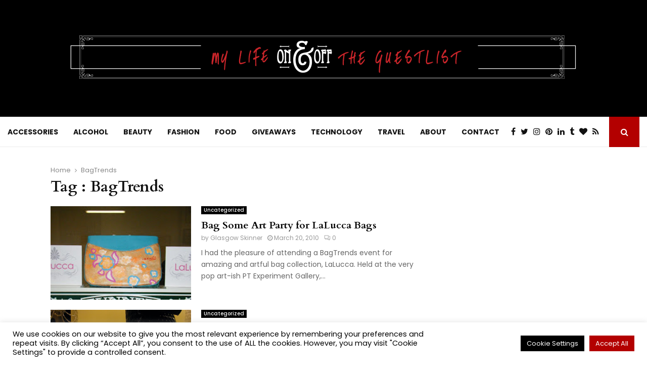

--- FILE ---
content_type: text/html; charset=utf-8
request_url: https://www.google.com/recaptcha/api2/aframe
body_size: 266
content:
<!DOCTYPE HTML><html><head><meta http-equiv="content-type" content="text/html; charset=UTF-8"></head><body><script nonce="JcnZ2wn3lGcSd4DMHsUE3w">/** Anti-fraud and anti-abuse applications only. See google.com/recaptcha */ try{var clients={'sodar':'https://pagead2.googlesyndication.com/pagead/sodar?'};window.addEventListener("message",function(a){try{if(a.source===window.parent){var b=JSON.parse(a.data);var c=clients[b['id']];if(c){var d=document.createElement('img');d.src=c+b['params']+'&rc='+(localStorage.getItem("rc::a")?sessionStorage.getItem("rc::b"):"");window.document.body.appendChild(d);sessionStorage.setItem("rc::e",parseInt(sessionStorage.getItem("rc::e")||0)+1);localStorage.setItem("rc::h",'1768948688663');}}}catch(b){}});window.parent.postMessage("_grecaptcha_ready", "*");}catch(b){}</script></body></html>

--- FILE ---
content_type: application/javascript; charset=utf-8
request_url: https://fundingchoicesmessages.google.com/f/AGSKWxUp1Qe0Z2PYTNeAYLuORbJ5IFcm0WXGNAn1H-WzrqJ9S5dXyGbPVWKxHfiqayO6Qp3nQmjjXR9ojYW_10chVVlaRA2IoEYh2DLU6WE01HZcbYkw_EmOuXSk91zolPYkEznPJp0eU990RZj9411Dmu03kqcKCte-HHOpP1Byi1Af46TD-vC1swI82azd/_-advertising11./track_ad_/hw-ads..ads.core.-160x400-
body_size: -1292
content:
window['944eaae8-d067-44ca-a153-9f1344b939b6'] = true;